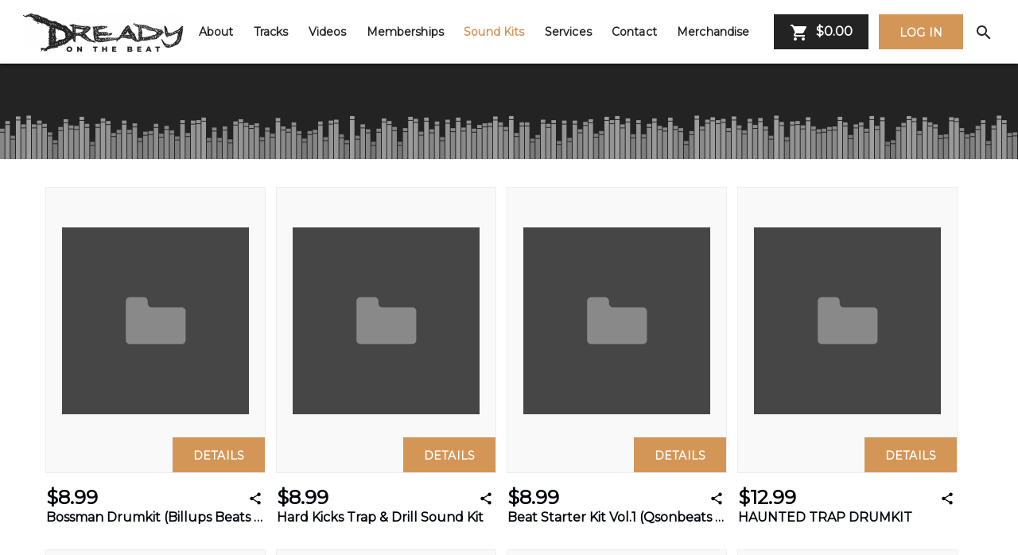

--- FILE ---
content_type: text/html
request_url: https://dfk4q17bz2d45.cloudfront.net/pages/two-point-o/partials/lyricPad-form.html?_=2.3.766
body_size: 280
content:
<div id="lyric-pad-bg" accform="accountLyricsClose"></div><div id="lyric-pad-content" class="scroll-bar-mini" ng-class="{'block':showLyricPad,'hide':hideLyricPad}"><div id="lyric-pad-content-padded"><div ng-if="authStatus && !accLoaded" layout-gt-sm="row"><span flex="" class="text-center m-t-xl m-b-xl"><span class="block"><md-progress-circular class="md-hue-2 inline" md-diameter="20px"></md-progress-circular></span><p class="text-sm m-b-none text-muted"><em>loading Lyric Pad, please wait...</em></p></span></div><div ng-include="createTemplatePath('lyricPad')"></div><div class="cart-options-close-container-always-open"><a href="" class="pull-right cart-options-close" accform="accountLyricsClose"><i class="material-icons">close</i></a></div></div></div>

--- FILE ---
content_type: text/html
request_url: https://dfk4q17bz2d45.cloudfront.net/pages/two-point-o/partials/soundKits.html?_=2.3.766
body_size: 643
content:
<section><div class="section-heading"><div id="section-heading-backdrop"><div id="section-heading-dimmer"></div></div><div id="d3Container" playlist-control="reinitializeVisualizer"></div><div layout="row" layout-align="center center"><section class="max-layout-width"><div><h1>{{ pst.pageText.site_menu.soundkits.title }}</h1><span flex=""></span></div></section></div></div><div class="section-content" ng-class="{'hide':isLoadingSoundkits && soundkits.length <= 0}"><div layout="row" layout-align="center center"><section class="max-layout-width"><div class="block" ng-if="soundKits.length>0"><div class="soundkit-container" ng-repeat="soundKit in soundKits" ng-class="{'m-r-none':$last}"><div class="drum-kit-item"><div class="drum-kit-thumb"><img src="/tpl/assets/img/placeholders/soundkit-placeholder.svg" ng-src="{{ soundKit.artwork.sizes.medium }}" class="img-full" alt=""></div><a href="" ng-href="{{ soundKit.title | relativeUriFormatter:soundKit.v2Id:'/sound-kits' }}" class="md-button btn-primary-cta">DETAILS</a></div><div class="drum-kit-details"><a href="" ng-href="{{ soundKit.title | relativeUriFormatter:soundKit.v2Id:'/sound-kits' }}" data-social-sharing data-share-data="soundKit" data-share-type="'soundkit'" class="share-btn text-dark v-middle pull-right"><i class="material-icons text-lg">&#xE80D;</i></a><p class="drum-kit-price" ng-if="soundKit.price > 0">{{ soundKit.price | currencyFormatter }}</p><p class="drum-kit-price" ng-if="soundKit.price === 0">FREE</p><a href="" ng-href="{{ soundKit.title | relativeUriFormatter:soundKit.v2Id:'/sound-kits' }}" class="text-ellipsis drum-kit-title">{{ soundKit.title }}</a></div></div></div><div layout-gt-sm="row" ng-if="!isLoadingSoundkits && soundkits.length<=0"><div flex-gt-sm>Musician has yet to upload a Sound Kit.</div></div></section></div></div><loader-with-text data-message="'loading Sound Kits, please wait...'" data-show="isLoadingSoundkits" data-size="'40px'"></loader-with-text></section>

--- FILE ---
content_type: text/html
request_url: https://dfk4q17bz2d45.cloudfront.net/pages/two-point-o/partials/components/loader/loader-with-text.html?_=2.3.766
body_size: 59
content:
<div layout="row" layout-align="center center" class="m-t-xl m-b-xl" ng-if="show"><span flex="" class="text-center"><span class="block"><md-progress-circular class="md-hue-2 inline" md-diameter="{{ size }}"></md-progress-circular></span><p class="text-muted">{{message}}</p></span></div>

--- FILE ---
content_type: text/css
request_url: https://s3.amazonaws.com/beatstarsdata/proweb/2.0/user-styles/370150.css?_2.3.7661732098408
body_size: 17575
content:
@import "//fonts.googleapis.com/css?family=Montserrat|Montserrat";html,body,.two-point-five .mobile-search,.two-point-five .desktop-search{font-family:"Montserrat", 'Helvetica', sans-serif}.main-menu .md-button,.two-point-five .top-nav input{font-family:"Montserrat", 'Helvetica', sans-serif}.primary-bg-color,.service-description:after,.excerpt:after{background-color:#d49657 !important}.primary-btn-bg-color{background-color:#d49657 !important}.primary-btn-bg-color-color{color:#d49657 !important}.primary-btn{color:#fff !important;background-color:#d49657 !important}.primary-btn i{color:#fff !important}.primary-btn-color,.primary-btn-color i{color:#fff !important}.secondary-btn{color:#fff !important;background-color:#232323 !important}.secondary-btn-bg-color-color{color:#232323 !important}.primary-text-color{color:#fff !important}.border-primary-text-color{border-color:rgba(255, 255, 255, 0.15)}.border-header-text-color{border-color:rgba(35, 35, 35, 0.2)}.default-input > div{border-color:rgba(255, 255, 255, 0.3);background-color:rgba(255, 255, 255, 0.05)}.primary-highlight-color,.primary-highlight-color i{color:#d49657 !important}.primary-highlight-color-bg{background-color:#d49657 !important}.secondary-text-color{color:#fff !important}.featured-track-gradient{background-image:linear-gradient(to bottom, rgba(31, 14, 100, 0), #d49657)}.licensing-info-bg-color{background-color:#232323 !important}.memberships-bg-color{background-color:#232323 !important}.two-point-five md-dialog{background-color:#d49657}.two-point-five md-checkbox.md-checked .md-icon{background-color:#d49657 !important}.two-point-five md-checkbox .md-icon{border-color:rgba(255, 255, 255, 0.3)}.two-point-five md-checkbox .md-icon::after{border-color:#fff}.two-point-five md-select-menu md-content md-option[selected]{color:#d49657 !important}.two-point-five .comment-form{color:#fff}.two-point-five .comment-form input::placeholder{color:#fff !important}.two-point-five .app-loader .md-bar.md-bar2,.top-nav-active-menu{background-color:#232323}.logo-text,.logo-text:link,.logo-text:visited,primar .logo-text:active,.logo-text:hover{color:#02050e}section.navbar,.main-menu-bg-color{background-color:#fff !important;color:#d49657}.cart-notification::after,.dropdown-items.with-arrow::after{border-bottom-color:#fff !important}.main-menu .md-default.menu-btn,.main-menu .md-default.menu-btn:link,.main-menu .md-default.menu-btn:visited,.main-menu .md-default.menu-btn:active,.main-menu .md-default.menu-btn:hover,.md-button.menu-btn .text-page,.mob-menu.nav-toggle .material-icons,.default-menu-link-color,.footer.two-point-five,.footer.two-point-five a,.footer.two-point-five i{color:#232323;border-color:rgba(35, 35, 35, 0.15) !important}.main-menu .md-default.menu-btn::placeholder,.main-menu .md-default.menu-btn:link::placeholder,.main-menu .md-default.menu-btn:visited::placeholder,.main-menu .md-default.menu-btn:active::placeholder,.main-menu .md-default.menu-btn:hover::placeholder,.md-button.menu-btn .text-page::placeholder,.mob-menu.nav-toggle .material-icons::placeholder,.default-menu-link-color::placeholder,.footer.two-point-five::placeholder,.footer.two-point-five a::placeholder,.footer.two-point-five i::placeholder{color:#232323 !important}.main-menu .md-default.menu-btn.active,.main-menu .md-default.menu-btn.active:link,.main-menu .md-default.menu-btn.active:visited,.main-menu .md-default.menu-btn.active:active,.main-menu .md-default.menu-btn.active:hover,md-menu-item .submenu.active,md-menu-item .submenu.active:link,md-menu-item .submenu.active:visited,md-menu-item .submenu.active:active,md-menu-item .submenu.active:hover{color:#d49657 !important}.mob-menu-btn.active,.mob-menu-btn.active:link,.mob-menu-btn.active:visited,.mob-menu-btn.active:hover,.mob-menu-btn.active:active{background-color:#fff !important;color:#d49657}.two-point-five .headlineText{padding-top:355px}a.btn-primary,a.btn-primary:link,a.btn-primary:visited,button.btn-primary,button.btn-primary:link,button.btn-primary:visited,.secondary-btn{background-color:#232323 !important;color:#fff !important}a.btn-primary,a.btn-primary:link,a.btn-primary:visited,button.btn-primary,button.btn-primary:link,button.btn-primary:visited{border:2px solid #232323 !important}a.btn-primary:hover,button.btn-primary:hover{background-color:#232323 !important;color:#fff !important}a.btn-primary-cta,a.btn-primary-cta:link,a.btn-primary-cta:visited,button.btn-primary-cta,button.btn-primary-cta:link,button.btn-primary-cta:visited{background-color:#d49657 !important;color:#fff !important;border:2px solid #d49657 !important}a.btn-primary-cta:hover,button.btn-primary-cta:hover{background-color:#232323 !important;color:#fff !important}button.btn-primary-cta-inverse,button.btn-primary-cta-inverse:link,button.btn-primary-cta-inverse:visited,a.btn-primary-cta-inverse,a.btn-primary-cta-inverse:link,a.btn-primary-cta-inverse:visited{background-color:#232323 !important;color:#fff !important;border:2px solid #d49657 !important}button.btn-primary-cta-inverse:hover,a.btn-primary-cta-inverse:hover{background-color:#d49657 !important;color:#fff !important}#videos ul li .material-icons,a.text-primary,a.text-primary:link,a.text-primary:visited,.text-primary,.video-container .video-play-btn,.video-container .video-play-btn:link,.video-container .video-play-btn:visited,.video-thumb .video-play-btn,.video-thumb .video-play-btn:link,.video-thumb .video-play-btn:visited,.featured-track h4,.text-primary{color:#d49657 !important}.label-default.inverse{border:1px solid #d49657 !important}.playlist-hover-colored:hover,.playlist-hover-colored:hover .text-hover-colored,.playlist-hover-colored:hover .share-btn,.playlist-hover-colored:hover .track-title{color:#232323;background-color:#ebc59f}.license-type.featured .top,.playlist-hover-colored.active,.playlist-hover-colored.active .text-hover-colored,.playlist-hover-colored.active .share-btn,.playlist-hover-colored.active .track-title,.playlist-hover-colored.active:hover,.playlist-hover-colored.active:hover .text-hover-colored,.playlist-hover-colored.active:hover .share-btn,.playlist-hover-colored.active:hover .track-title{background:#d49657 !important;color:#fff !important}.featured-track-bg-color{background:#d49657 !important}.featured-top,.featured-top:link,.featured-top:visited{color:#fff !important}.featured-bottom,h4.secondary-headline.featured-bottom,strong.featured-bottom{color:#fff !important}.section-content.alternate{background:#d49657;color:#fff !important}.license-type .top,md-dialog .md-toolbar-tools,.tag-box .tag{background-color:#232323;color:#fff}#main-content h1{color:#fff}.label-default.primary{border-color:#d49657 !important;background-color:#d49657 !important;color:#fff !important}.license-btns.active,.license-btns.active:link,.license-btns.active:visited,.license-btns.active:hover,.license-btns.active:active,.tag-box .count,.tag-box .like-tag{background-color:#d49657 !important;color:#fff !important}#player .progress-highlight,#player .progress-cropper,#player .player-controls .volume-control .volume-amount{background-color:#d49657 !important}#player .player-controls .btn-prime,#player .player-controls .btn-prime:link,#player .player-controls .btn-prime:visited,#player .player-controls .playlist-opener.active,#player .player-controls .playlist-opener.active:link,#player .player-controls .playlist-opener.active:visited,#player .player-controls .playlist-opener.active:hover,.artwork .play-btn-circle,.video-container .video-play-btn,.video-container .video-play-btn:link,.video-container .video-play-btn:visited,.video-thumb .video-play-btn,.video-thumb .video-play-btn:link,.video-thumb .video-play-btn:visited,.kit-samples-list li .material-icons,.drum-kit-detail .rating .material-icons{color:#d49657 !important}md-progress-circular.md-default-theme path,md-progress-circular path{stroke:#d49657 !important}.two-point-five md-progress-circular path{stroke:#fff}#main-bg{background:url(https://s3.amazonaws.com/beatstarsdata/proweb/2.0/user-styles/uploads/published/370150/main_bg.jpg?_=1542578853) no-repeat top center}#main-bg-two-point-five{background-image:url(https://s3.amazonaws.com/beatstarsdata/proweb/2.0/user-styles/uploads/published/370150/main_bg.jpg?_=1542578853)}#main-bg-no-click{background:#02050e;-webkit-opacity:0;-moz-opacity:0;opacity:0;filter:alpha(opacity=50)}#main-bg-no-click{background:#02050e;-webkit-opacity:0;-moz-opacity:0;opacity:0;filter:alpha(opacity=50)}#landing-page{background-color:#02050e}#section-heading-backdrop{background:#232323;background-size:cover}#section-heading-dimmer{background:#232323;-webkit-opacity:1;-moz-opacity:1;opacity:1;filter:alpha(opacity=50)}#videos{background:url(https://s3.amazonaws.com/beatstarsdata/proweb/2.0/user-styles/uploads/published/370150/youtube_bg.jpg?_=1542579025) no-repeat top center;background-size:cover !important}#videos-bg-dimmer{background:#232323;-webkit-opacity:0;-moz-opacity:0;opacity:0;filter:alpha(opacity=50)}.brand a{background:url(https://s3.amazonaws.com/beatstarsdata/proweb/2.0/user-styles/uploads/published/370150/logo.png?_=1538277839) no-repeat}.brand a .logo-text{display:none}.search-mobile button{background:transparent;color:#d49657 !important}#contact{background:#232323 !important;color:#fff !important;-webkit-box-sizing:border-box;-moz-box-sizing:border-box;box-sizing:border-box}#contact md-input-container .md-input,#contact md-input-container:not(.md-input-invalid).md-input-focused .md-input,#contact md-input-container.md-input-invalid.md-input-focused .md-input,#contact md-input-container.md-input-invalid .md-input{border-color:#fff !important}#contact md-input-container .md-input,#contact md-input-container .md-placeholder,#contact md-input-container label:not(.md-no-float):not(.md-container-ignore),#contact md-input-container:not(.md-input-invalid).md-input-focused .md-input,#contact md-input-container:not(.md-input-invalid).md-input-focused label,#contact md-input-container.md-input-invalid.md-input-focused .md-input,#contact md-input-container.md-input-invalid .md-input,#contact md-input-container.md-input-invalid.md-input-focused label,#contact md-input-container.md-input-invalid.md-input-focused label.md-required,#contact md-input-container.md-input-invalid label,#contact md-input-container.md-input-invalid label.md-required,#contact md-input-container.md-default-theme .md-input-messages-animation,#contact md-input-container .md-input-messages-animation,#contact md-input-container.md-default-theme .md-input-message-animation,#contact md-input-container .md-input-message-animation{color:#fff !important}#email-subscription{background:#bdbdbd !important;color:#02050e !important;-webkit-box-sizing:border-box;-moz-box-sizing:border-box;box-sizing:border-box}#email-subscription md-input-container .md-input,#email-subscription md-select .md-select-value.md-select-placeholder,#email-subscription md-input-container:not(.md-input-invalid).md-input-focused .md-input,#email-subscription md-input-container.md-input-invalid.md-input-focused .md-input,#email-subscription md-input-container.md-input-invalid .md-input,#email-subscription md-checkbox:not(.md-checked) .md-icon{border-color:#02050e !important}#email-subscription md-input-container .md-input,#email-subscription md-input-container.md-input-focused .md-select-placeholder span:first-child,#email-subscription md-input-container:not(.md-input-invalid).md-input-focused .md-select-placeholder span:first-child,#email-subscription md-select .md-select-value,#email-subscription md-input-container .md-placeholder,#email-subscription md-input-container label:not(.md-no-float):not(.md-container-ignore),#email-subscription md-input-container:not(.md-input-invalid).md-input-focused .md-input,#email-subscription md-input-container:not(.md-input-invalid).md-input-focused label,#email-subscription md-input-container.md-input-invalid.md-input-focused .md-input,#email-subscription md-input-container.md-input-invalid .md-input,#email-subscription md-input-container.md-input-invalid.md-input-focused label,#email-subscription md-input-container.md-input-invalid.md-input-focused label.md-required,#email-subscription md-input-container.md-input-invalid label,#email-subscription md-input-container.md-input-invalid label.md-required,#email-subscription md-input-container.md-default-theme .md-input-messages-animation,#email-subscription md-input-container .md-input-messages-animation,#email-subscription md-input-container.md-default-theme .md-input-message-animation,#email-subscription md-input-container .md-input-message-animation,#email-subscription md-checkbox:not(.md-checked) .md-icon{color:#02050e !important}#email-subscription md-checkbox.md-checked .md-icon,#email-subscription md-checkbox.md-checked .md-icon:after{background-color:#02050e !important;border-color:#02050e !important}.footer-logo-text,.footer-logo-text:link,.footer-logo-text:visited,.footer-logo-text:active,.footer-logo-text:hover{color:#232323}.footer-brand a{background:url(https://s3.amazonaws.com/beatstarsdata/proweb/2.0/user-styles/uploads/published/370150/footer_logo.png?_=1538276398) no-repeat}.footer-brand a .footer-logo-text{display:none}md-nav-bar md-nav-ink-bar{background-color:#d49657 !important}.item-count{background:#d49657 !important;color:#fff !important}#memberships-bg-dimmer{opacity:1;background-color:#232323}.memberships-container{background:#232323 !important;background-size:cover !important}.two-point-o-playlist-colors{background-color:#fff !important}.two-point-o-playlist-colors .item:not(:hover) a:not(.md-button),.two-point-o-playlist-colors .item:not(:hover) .text-hover-colored,.two-point-o-playlist-colors .item:not(.active) .label-default.diffuse{color:#02050e !important}.two-point-o-playlist-colors .item:hover:not(.active) .label-default.diffuse{color:#232323 !important}@media (max-width: 961px){#main-bg{background:url(https://s3.amazonaws.com/beatstarsdata/proweb/2.0/user-styles/uploads/published/370150/main_bg_mobile.jpg?_=1542578958) no-repeat top center}#main-bg-two-point-five{background-image:url(https://s3.amazonaws.com/beatstarsdata/proweb/2.0/user-styles/uploads/published/370150/main_bg_mobile.jpg?_=1542578958)}.progress-percent-ball,#player-mobile .progress-bar,#player-mobile .progress-highlight,#player-mobile .progress-percent{background:#d49657 !important}.featured-top,.featured-top:link,.featured-top:visited{color:#fff !important}}.volume-slider .md-track{background:rgba(0, 0, 0, 0)}.volume-slider .md-thumb::after,.volume-slider .md-track.md-track-fill{background:#d49657 !important;border-color:#d49657 !important}#player.player-two-point-five .progress-percent,#player.player-two-point-five .progress-cropper,#player.player-two-point-five .progress-percent-ball{background-color:#d49657 !important}#player.player-two-point-five .progress-highlight{background-color:transparent !important}#player.player-two-point-five .progress-percent-ball{box-shadow:0 0 0 2px #d49657 !important}.home-sound-kit-colors,.home-sound-kit-colors .primary-bg-color{background-color:#fff !important;color:#02050e !important}.home-sound-kit-colors .primary-text-color,.home-sound-kit-colors a:not(.md-button){color:#02050e !important}.home-service-colors,.home-service-colors .primary-bg-color{background-color:#fff !important;color:#02050e !important}.home-service-colors .primary-text-color,.home-service-colors a:not(.md-button){color:#02050e !important}.home-blog-colors,.home-blog-colors .primary-bg-color{background-color:#fff !important;color:#02050e !important}.home-blog-colors .primary-text-color,.home-blog-colors a:not(.md-button),.excerpt:after{color:#02050e !important}.home-merch-colors,.home-merch-colors .primary-bg-color{background-color:#fff !important;color:#02050e !important}.home-merch-colors .primary-text-color,.home-merch-colors a:not(.md-button){color:#02050e !important}.home-albums-colors,.home-albums-colors .primary-bg-color{background-color:#fff !important;color:#02050e !important}.home-albums-colors .primary-text-color,.home-albums-colors a:not(.md-button){color:#02050e !important}.home-track-list-colors,.home-track-list-colors .primary-bg-color{background-color:#fff !important;color:#02050e !important}.home-track-list-colors .primary-text-color,.home-track-list-colors a:not(.md-button){color:#02050e !important}:root{--bg-color:#d49657;--primary-button-bg-color:#d49657 !important;--primary-button-text-color:#fff !important;--secondary-button-bg-color:#232323 !important;--secondary-button-text-color:#fff !important;--primary-text-color:#fff;--secondary-text-color:#fff;--main-menu-bg-color:#fff !important;--main-menu-text-color:#232323;--primary-highlight-color:#d49657 !important;--licensing-info-bg-color:#232323;--memberships-bg-color:#232323;--licensing-color:#232323;--logo-text-color:#02050e;--main-menu-active-text-color:#d49657;--primary-button-hover-bg-color:#232323 !important;--primary-button-hover-text-color:#fff !important;--playlist-hover-color:#232323;--playlist-hover-bg-color:#ebc59f;--featured-track-bg-color:#d49657;--featured-track-top-color:#fff;--featured-track-bottom-color:#fff;--contact-bg-color:#232323;--contact-color:#fff;--alternate-bg-color:#d49657;--alternate-text-color:#fff !important;--soundkit-bg-color:#fff;--soundkit-text-color:#02050e;--services-bg-color:#fff;--services-text-color:#02050e;--blog-bg-color:#fff;--blog-text-color:#02050e;--merch-bg-color:#fff;--merch-text-color:#02050e;--albums-bg-color:#fff;--albums-text-color:#02050e;--track-list-bg-color:#fff;--track-list-text-color:#02050e}

--- FILE ---
content_type: application/javascript
request_url: https://dfk4q17bz2d45.cloudfront.net/core/controllers/soundKitsCtrl.js?_=2.3.766
body_size: 281
content:
define(["app","services/v3/object/sound-kit/searchSoundKitService"],function(i){var o=function(i,o,n,s){var t=20,d=0;function e(o,n){if(o||0===n.nbHits)return i.isLoadingSoundKits=!1,i.fullyLoaded=!0,void i.$apply();i.soundKits=i.soundKits.length>0?i.soundKits.concat(n.hits):n.hits,i.isLoadingSoundKits=!1,n.hits<t&&(i.fullyLoaded=!0),i.$apply(),s.viewItemList("soundKit","Sound Kit",n.hits),d++}function u(){i.isLoadingSoundKits||i.fullyLoaded||(i.isLoadingSoundKits=!0,o.search("","",d,t,e))}i.isLoadingSoundKits=!1,i.fullyLoaded=!1,i.soundKits=[],u(),window.onscroll=function(){n.load("/sound-kits",u)}};o.$inject=["$scope","searchSoundKitService","scrollLoadHelper","analyticsHelper"],i.register.controller("soundKitsCtrl",o)});

--- FILE ---
content_type: application/javascript
request_url: https://dfk4q17bz2d45.cloudfront.net/core/components/loader/loader-with-text.js?_=2.3.766
body_size: 91
content:
define(["app"],function(e){e.directive("loaderWithText",function(){return{restrict:"E",scope:{size:"=size",show:"=show",message:"=message"},templateUrl:createTemplatePath("components/loader/loader-with-text")}})});

--- FILE ---
content_type: application/javascript
request_url: https://dfk4q17bz2d45.cloudfront.net/core/services/v3/object/album/gqlAlbumService.js?_=2.3.766
body_size: 193
content:
define(["app","services/v3/gqlService","services/v3/object/partials/albumGql","services/v3/object/partials/albumAssetGql","services/v3/object/partials/trackGql","services/v3/object/album/getAlbumGql","services/v3/object/album/getAlbumContractsGql","services/v3/object/album/getAlbumAssetsGql"],function(e){var t=function(e){var t={prefix:"AM",getAssets:function(t,r,s){return e.queryReq({operation:"getAlbumAssets",query:getAlbumAssetsGql(t,r,s)})},get:function(r,s,l){return r=e.parseId(t.prefix,r),e.queryReq({operation:"getAlbum",query:getAlbumGql(r,s,l)})},getContracts:function(r){return r=e.parseId(t.prefix,r),e.queryReq({operation:"getAlbumContracts",query:getAlbumContractsGql(r)})},validateOwner:e.validateOwner};return t};t.$inject=["gqlService"],registerService(e,"gqlAlbumService",t)});

--- FILE ---
content_type: application/javascript
request_url: https://dfk4q17bz2d45.cloudfront.net/core/services/v3/object/partials/contractGql.js?_=2.3.766
body_size: 83
content:
var contractGql=function(){return"\n      id\n      title\n      description\n      price\n      isFeatured\n      offerOnly\n      features {\n        icon\n        text\n        textWithValue\n      }\n      featureList\n      deliverables\n      withSample\n      v2Id\n      attachedBulkOffers {\n        #bulkGql\n      }\n    "};

--- FILE ---
content_type: application/javascript
request_url: https://dfk4q17bz2d45.cloudfront.net/core/services/v3/object/sound-kit/searchSoundKitService.js?_=2.3.766
body_size: 116
content:
define(["app","services/v3/algoliaService"],function(e){var i=function(e){var i={index:`public_${appSettings.searchEnv}_inventory_soundkit_index_bycustom`,search:function(n,r,c,a,t){e.search(`${i.index}${n}`,r,null,null,c,a,t)}};return i};i.$inject=["algoliaService"],registerService(e,"searchSoundKitService",i)});